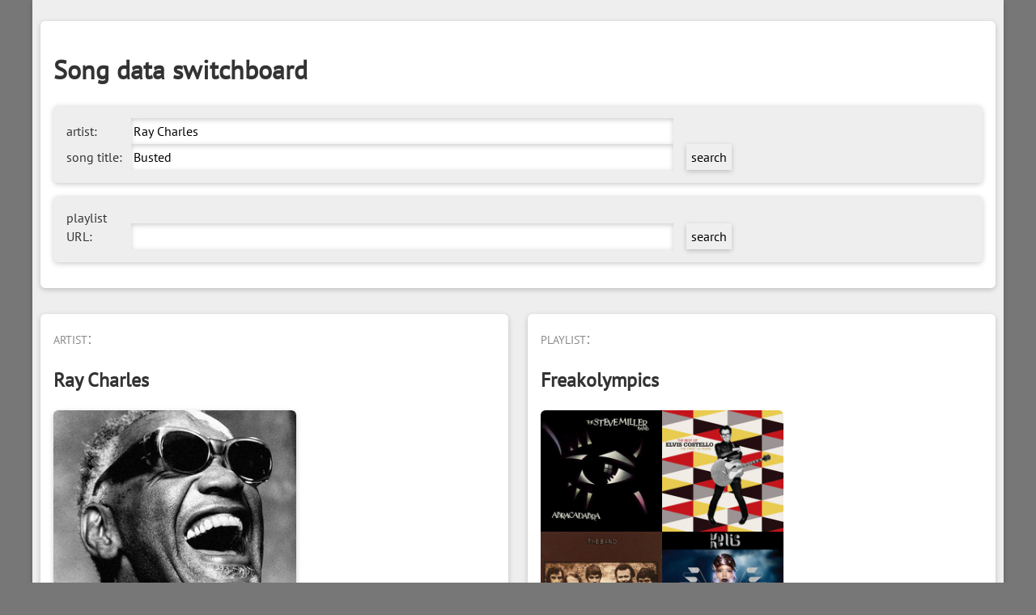

--- FILE ---
content_type: text/html; charset=UTF-8
request_url: http://in1woord.nl/songdata/index.php?artist=Ray+Charles&songtitle=Busted&playlist=2WlpHgSuGHzYN1o3KNz88c&offset=400&limit=100
body_size: 7684
content:
<!DOCTYPE html><html><head><meta name="viewport" content="width=device-width, initial-scale=1">
<title>Song data switchboard: Ray Charles - Busted</title><meta name="description" content="Biography of Ray Charles; factoids, release information, audio and video of Busted"><meta name="keywords" content="Ray Charles,Busted,biography,release information"><link href="web.css" rel="stylesheet"><link href="https://fonts.bunny.net/css?family=PT+Sans" rel="stylesheet"></head><body><div class="wrapper">
<header class="bakje"><h1>Song data switchboard</h1><div class="bakje gray"><form action="index.php" method="get"><label for="artist">artist:</label><input type="text" name="artist" value="Ray Charles" onclick="this.select();"><br>
<label for="songtitle">song title:</label><input type="text" name="songtitle" value="Busted" onclick="this.select();"><input type="submit" value="search"></form></div>
<div class="bakje gray"><form action="index.php" method="get"><label for="playlist_url">playlist URL:</label><input type="text" name="playlist_url"><input type="submit" value="search"></form></div></header>
<div class="switchboard"><div class="bakje"><p class="label">artist:</p><h2>Ray Charles</h2><img src="https://i.scdn.co/image/ab676161000051746fc460f10177fa38af69b8bf" alt="Ray Charles" class="artist"><p>Genres: soul, soul blues, blues, classic soul, vocal jazz</p><p>Search biographies of <strong>Ray Charles</strong> at:<br><a href="http://www.google.com/search?q=%22Ray+Charles%22+site%3Anl.wikipedia.org&btnI">Wikipedia NL</a> - <a href="http://www.google.com/search?q=%22Ray+Charles%22+site%3Aen.wikipedia.org&btnI">Wikipedia EN</a> - <a href="http://www.google.com/search?q=biography+%22Ray+Charles%22+site%3Aallmusic.com&btnI">All Music Guide</a> - <a href="http://www.google.com/search?q=biografie+%22Ray+Charles%22+site%3Amuziekencyclopedie.nl&btnI">MCN encyclopedie</a> - <a href="http://www.google.com/search?q=%22Ray+Charles%22+site%3Ahoubi.com/belpop/groups/&btnI">Belgian Pop & Rock Archives</a> - <a href="http://www.google.com/search?q=%22Ray+Charles%22">Google</a>.</p></div><div class="bakje"><p class="label">song:</p><h2>Busted</h2><p>Releases containing this track:<br><a href="http://www.discogs.com/search?type=all&q=Ray+Charles+Busted">Discogs</a> - <a href="http://musicbrainz.org/taglookup?tag-lookup.track=Busted">Musicbrainz.org</a> - <a href="https://www.muziekweb.nl/Muziekweb/Cat/SingleSearch/Search?q=Ray+Charles+Busted">Centrale Discotheek Rotterdam</a> (=muziekweb.nl).</p><p>About this song:<br><a href="http://www.allmusic.com/search/song/Busted">All Music Guide</a> - <a href="http://www.songfacts.com/search_fact.php?title=Busted">Songfacts.com</a> - <a href="http://www.songmeanings.net/query/?q=Busted&type=songs&page=1&start=0&mm=1&pp=20&b=Go">Songmeanings.net</a> - <a href="http://www.google.com/search?q=%22Ray+Charles%22%20%22Busted%22">Google</a></p><form name="originals" method="post" action="https://www.originals.be/nl/search"><input type="hidden" name="term" value="Busted"><input type="hidden"></form><p>About <em>original and cover versions</em> of this song:<br><a href="javascript:document.originals.submit()">Originals.be</a> - <a href="https://secondhandsongs.com/search/work?title=Busted&op_title=contains&op_credits=contains&search=title.credits&display=title.credits&sort=simplifiedTitle">Secondhandsongs.com</a> - <a href="https://cover.info/en/search/?q=Busted">Cover.info</a>.</p><p>Samples:<br>the-breaks.com: <a href="http://www.the-breaks.com/search.php?term=Busted&amp;type=7">samples used</a> or <a href="http://www.the-breaks.com/search.php?term=Busted&amp;type=4">this song sampled</a> - <a href="https://www.whosampled.com/search/?q=Ray+Charles+Busted">whosampled.com</a> (both).</p><p>In the charts and lists:<br><a href="http://www.google.com/search?q=%22Ray+Charles%22+%22Busted+site%3Atop40web.nl">top40web</a> - <a href="http://www.google.com/search?q=%22Ray+Charles%22%20%22Busted%22%20site:muzieklijstjes.nl">muzieklijstjes.nl</a>.</p><p>Watch and listen:<br><a href="http://youtube.com/results?search_query=Ray+Charles+Busted&search=">YouTube</a> - <a href="https://open.spotify.com/track/3KtLLTfMX9DrrahuU6hLfp">Spotify</a></p></div><div class="bakje"><p class="label">audio features:</p><p><span class="feature">duration: </span>2:36<br><span class="feature">tempo: </span>72.092 bpm<br><span class="feature">time signature: </span>4/4<br><span class="feature">key: </span>E♭ major<br><span class="feature" title="Danceability describes how suitable a track is for dancing based on a combination of musical elements including tempo, rhythm stability, beat strength, and overall regularity. A value of 0.0 is least danceable and 1.0 is most danceable.">danceability: </span><meter value="0.356"></meter> 0.356<br><span class="feature" title="Energy is a measure from 0.0 to 1.0 and represents a perceptual measure of intensity and activity. Typically, energetic tracks feel fast, loud, and noisy. For example, death metal has high energy, while a Bach prelude scores low on the scale. Perceptual features contributing to this attribute include dynamic range, perceived loudness, timbre, onset rate, and general entropy.">energy: </span><meter value="0.574"></meter> 0.574<br><span class="feature" title="Speechiness detects the presence of spoken words in a track. The more exclusively speech-like the recording (e.g. talk show, audio book, poetry), the closer to 1.0 the attribute value. Values above 0.66 describe tracks that are probably made entirely of spoken words. Values between 0.33 and 0.66 describe tracks that may contain both music and speech, either in sections or layered, including such cases as rap music. Values below 0.33 most likely represent music and other non-speech-like tracks.">speechiness: </span><meter value="0.0493"></meter> 0.0493<br><span class="feature" title="A confidence measure from 0.0 to 1.0 of whether the track is acoustic. 1.0 represents high confidence the track is acoustic.">acousticness: </span><meter value="0.364"></meter> 0.364<br><span class="feature" title="Predicts whether a track contains no vocals. “Ooh” and “aah” sounds are treated as instrumental in this context. Rap or spoken word tracks are clearly “vocal”. The closer the instrumentalness value is to 1.0, the greater likelihood the track contains no vocal content. Values above 0.5 are intended to represent instrumental tracks, but confidence is higher as the value approaches 1.0.">instrumentalness: </span><meter value="0"></meter> 0<br><span class="feature" title="Detects the presence of an audience in the recording. Higher liveness values represent an increased probability that the track was performed live. A value above 0.8 provides strong likelihood that the track is live.">liveness: </span><meter value="0.0881"></meter> 0.0881<br><span class="feature" title="A measure from 0.0 to 1.0 describing the musical positiveness conveyed by a track. Tracks with high valence sound more positive (e.g. happy, cheerful, euphoric), while tracks with low valence sound more negative (e.g. sad, depressed, angry).">valence: </span><meter value="0.923"></meter> 0.923</p></div><div class="bakje" id="about"><p class="label">about the song data switchboard:</p><p>Song data switchboard is a web service by <a href="http://in1woord.nl">In1woord</a> that helps to quickly find data about songs and artists on a variety of music related web sites. A song can be either entered manually or selected from a playlist you provide.</p><p>Song data switchboard is built on the ruins of Ome Piets Überapparaat, a tool I once made mostly for the benefit of listeners of a particular radio show of which the playlists are now no longer online. I expanded and adapted it to accept Spotify playlists as input.</p><p>Here are some playlists to try:</p><ul><li><a href="index.php?playlist=4YPcdJ3OixPKBIyrRGhzGw">BASYL24 ▷ MUSIC</a></li><li><a href="index.php?playlist=2WlpHgSuGHzYN1o3KNz88c">Freakolympics</a></li><li><a href="index.php?playlist=3jTtM9b6JxbEW2xJnFzJ38">New Indie</a></li><li><a href="index.php?playlist=1Qs40FRP061tVZ9x2npAE3">Indie Folk & Singer-Songwriter</a></li><li><a href="index.php?playlist=7r1SZzTwzqtqgDYvRbqGhz">Fresh Discoveries</a></li><li><a href="index.php?playlist=3tU5ky63MDmaj6BFfDmjxo">Sensational Sixties</a></li><li><a href="index.php?playlist=4QqQrRnLXNx428V9bM4veI">Fantastic Eighties - 50 shades darker</a></li></ul></div></div><div class="bakje playlist"><p class="label">playlist:</p><h2>Freakolympics</h2><img src="https://mosaic.scdn.co/640/ab67616d00001e0214b40eab4a8f04bd99db569aab67616d00001e022af45a028feeb5b87718e635ab67616d00001e02446be683f351a7f76474296dab67616d00001e02c85a6a27dd4631cc040228c4" style="width:300px; height:auto"><p>N.B.: This list is based on <a href="https://open.spotify.com/user/frank112358/playlist/2WlpHgSuGHzYN1o3KNz88c">this playlist</a>, linking all songs in it with the song data switchboard.</p>
<p>Showing tracks 401 until 500 of 3010 in total.</p><p><a href="index.php?playlist=2WlpHgSuGHzYN1o3KNz88c&offset=300&limit=100">previous</a> <a href="index.php?playlist=2WlpHgSuGHzYN1o3KNz88c&offset=0&limit=100">1</a> <a href="index.php?playlist=2WlpHgSuGHzYN1o3KNz88c&offset=100&limit=100">2</a> <a href="index.php?playlist=2WlpHgSuGHzYN1o3KNz88c&offset=200&limit=100">3</a> <a href="index.php?playlist=2WlpHgSuGHzYN1o3KNz88c&offset=300&limit=100">4</a> 5 <a href="index.php?playlist=2WlpHgSuGHzYN1o3KNz88c&offset=500&limit=100">6</a> <a href="index.php?playlist=2WlpHgSuGHzYN1o3KNz88c&offset=600&limit=100">7</a> <a href="index.php?playlist=2WlpHgSuGHzYN1o3KNz88c&offset=700&limit=100">8</a> <a href="index.php?playlist=2WlpHgSuGHzYN1o3KNz88c&offset=800&limit=100">9</a> <a href="index.php?playlist=2WlpHgSuGHzYN1o3KNz88c&offset=900&limit=100">10</a> <a href="index.php?playlist=2WlpHgSuGHzYN1o3KNz88c&offset=1000&limit=100">11</a> <a href="index.php?playlist=2WlpHgSuGHzYN1o3KNz88c&offset=1100&limit=100">12</a> <a href="index.php?playlist=2WlpHgSuGHzYN1o3KNz88c&offset=1200&limit=100">13</a> <a href="index.php?playlist=2WlpHgSuGHzYN1o3KNz88c&offset=1300&limit=100">14</a> <a href="index.php?playlist=2WlpHgSuGHzYN1o3KNz88c&offset=1400&limit=100">15</a> <a href="index.php?playlist=2WlpHgSuGHzYN1o3KNz88c&offset=1500&limit=100">16</a> <a href="index.php?playlist=2WlpHgSuGHzYN1o3KNz88c&offset=1600&limit=100">17</a> <a href="index.php?playlist=2WlpHgSuGHzYN1o3KNz88c&offset=1700&limit=100">18</a> <a href="index.php?playlist=2WlpHgSuGHzYN1o3KNz88c&offset=1800&limit=100">19</a> <a href="index.php?playlist=2WlpHgSuGHzYN1o3KNz88c&offset=1900&limit=100">20</a> <a href="index.php?playlist=2WlpHgSuGHzYN1o3KNz88c&offset=2000&limit=100">21</a> <a href="index.php?playlist=2WlpHgSuGHzYN1o3KNz88c&offset=2100&limit=100">22</a> <a href="index.php?playlist=2WlpHgSuGHzYN1o3KNz88c&offset=2200&limit=100">23</a> <a href="index.php?playlist=2WlpHgSuGHzYN1o3KNz88c&offset=2300&limit=100">24</a> <a href="index.php?playlist=2WlpHgSuGHzYN1o3KNz88c&offset=2400&limit=100">25</a> <a href="index.php?playlist=2WlpHgSuGHzYN1o3KNz88c&offset=2500&limit=100">26</a> <a href="index.php?playlist=2WlpHgSuGHzYN1o3KNz88c&offset=2600&limit=100">27</a> <a href="index.php?playlist=2WlpHgSuGHzYN1o3KNz88c&offset=2700&limit=100">28</a> <a href="index.php?playlist=2WlpHgSuGHzYN1o3KNz88c&offset=2800&limit=100">29</a> <a href="index.php?playlist=2WlpHgSuGHzYN1o3KNz88c&offset=2900&limit=100">30</a> <a href="index.php?playlist=2WlpHgSuGHzYN1o3KNz88c&offset=3000&limit=100">31</a> <a href="index.php?playlist=2WlpHgSuGHzYN1o3KNz88c&offset=500&limit=100">next</a> </p><ol start="401"><li><a href="index.php?artist=Styx&songtitle=Babe&playlist=2WlpHgSuGHzYN1o3KNz88c&offset=400&limit=100">Styx - Babe</a></li><li><a href="index.php?artist=Led+Zeppelin&songtitle=Babe+I%27m+Gonna+Leave+You&playlist=2WlpHgSuGHzYN1o3KNz88c&offset=400&limit=100">Led Zeppelin - Babe I'm Gonna Leave You</a></li><li><a href="index.php?artist=Kate+Bush&songtitle=Babooshka&playlist=2WlpHgSuGHzYN1o3KNz88c&offset=400&limit=100">Kate Bush - Babooshka</a></li><li><a href="index.php?artist=The+Hollies&songtitle=The+Baby&playlist=2WlpHgSuGHzYN1o3KNz88c&offset=400&limit=100">The Hollies - The Baby</a></li><li><a href="index.php?artist=King+Floyd&songtitle=Baby+Let+Me+Kiss+You&playlist=2WlpHgSuGHzYN1o3KNz88c&offset=400&limit=100">King Floyd - Baby Let Me Kiss You</a></li><li><a href="index.php?artist=Etta+James&songtitle=Baby+What+You+Want+Me+To+Do&playlist=2WlpHgSuGHzYN1o3KNz88c&offset=400&limit=100">Etta James - Baby What You Want Me To Do</a></li><li><a href="index.php?artist=Jellyfish&songtitle=Baby%27s+Coming+Back&playlist=2WlpHgSuGHzYN1o3KNz88c&offset=400&limit=100">Jellyfish - Baby's Coming Back</a></li><li><a href="index.php?artist=Michael+Jackson&songtitle=Bad&playlist=2WlpHgSuGHzYN1o3KNz88c&offset=400&limit=100">Michael Jackson - Bad</a></li><li><a href="index.php?artist=The+Raveonettes&songtitle=Bang%21&playlist=2WlpHgSuGHzYN1o3KNz88c&offset=400&limit=100">The Raveonettes - Bang!</a></li><li><a href="index.php?artist=Cher&songtitle=Bang+Bang+%28My+Baby+Shot+Me+Down%29&playlist=2WlpHgSuGHzYN1o3KNz88c&offset=400&limit=100">Cher - Bang Bang (My Baby Shot Me Down)</a></li><li><a href="index.php?artist=Joe+Cuba&songtitle=Bang%21+Bang%21&playlist=2WlpHgSuGHzYN1o3KNz88c&offset=400&limit=100">Joe Cuba - Bang! Bang!</a></li><li><a href="index.php?artist=Jack+McManus&songtitle=Bang+On+The+Piano&playlist=2WlpHgSuGHzYN1o3KNz88c&offset=400&limit=100">Jack McManus - Bang On The Piano</a></li><li><a href="index.php?artist=Manfred+Mann%27s+Earth+Band&songtitle=Blinded+By+The+Light&playlist=2WlpHgSuGHzYN1o3KNz88c&offset=400&limit=100">Manfred Mann's Earth Band - Blinded By The Light</a></li><li><a href="index.php?artist=The+Dandy+Warhols&songtitle=Bohemian+Like+You&playlist=2WlpHgSuGHzYN1o3KNz88c&offset=400&limit=100">The Dandy Warhols - Bohemian Like You</a></li><li><a href="index.php?artist=Queen&songtitle=Bohemian+Rhapsody&playlist=2WlpHgSuGHzYN1o3KNz88c&offset=400&limit=100">Queen - Bohemian Rhapsody</a></li><li><a href="index.php?artist=The+Christians&songtitle=Born+Again&playlist=2WlpHgSuGHzYN1o3KNz88c&offset=400&limit=100">The Christians - Born Again</a></li><li><a href="index.php?artist=The+Police&songtitle=Born+In+The+50%27s&playlist=2WlpHgSuGHzYN1o3KNz88c&offset=400&limit=100">The Police - Born In The 50's</a></li><li><a href="index.php?artist=Creedence+Clearwater+Revival&songtitle=Born+On+The+Bayou&playlist=2WlpHgSuGHzYN1o3KNz88c&offset=400&limit=100">Creedence Clearwater Revival - Born On The Bayou</a></li><li><a href="index.php?artist=Underworld&songtitle=Born+Slippy+Nuxx&playlist=2WlpHgSuGHzYN1o3KNz88c&offset=400&limit=100">Underworld - Born Slippy Nuxx</a></li><li><a href="index.php?artist=Patrick+Hernandez&songtitle=Born+to+Be+Alive&playlist=2WlpHgSuGHzYN1o3KNz88c&offset=400&limit=100">Patrick Hernandez - Born to Be Alive</a></li><li><a href="index.php?artist=Steppenwolf&songtitle=Born+To+Be+Wild&playlist=2WlpHgSuGHzYN1o3KNz88c&offset=400&limit=100">Steppenwolf - Born To Be Wild</a></li><li><a href="index.php?artist=Lana+Del+Rey&songtitle=Born+To+Die&playlist=2WlpHgSuGHzYN1o3KNz88c&offset=400&limit=100">Lana Del Rey - Born To Die</a></li><li><a href="index.php?artist=Rare+Earth&songtitle=Born+To+Wander&playlist=2WlpHgSuGHzYN1o3KNz88c&offset=400&limit=100">Rare Earth - Born To Wander</a></li><li><a href="index.php?artist=Gil+Scott-Heron%7CBrian+Jackson&songtitle=The+Bottle&playlist=2WlpHgSuGHzYN1o3KNz88c&offset=400&limit=100">Gil Scott-Heron & Brian Jackson - The Bottle</a></li><li><a href="index.php?artist=Krystl&songtitle=Bottles&playlist=2WlpHgSuGHzYN1o3KNz88c&offset=400&limit=100">Krystl - Bottles</a></li><li><a href="index.php?artist=Jimmy+Reed&songtitle=Bright+Lights%2C+Big+City&playlist=2WlpHgSuGHzYN1o3KNz88c&offset=400&limit=100">Jimmy Reed - Bright Lights, Big City</a></li><li><a href="index.php?artist=CeeLo+Green&songtitle=Bright+Lights+Bigger+City&playlist=2WlpHgSuGHzYN1o3KNz88c&offset=400&limit=100">CeeLo Green - Bright Lights Bigger City</a></li><li><a href="index.php?artist=Boney+M.&songtitle=Baby+Do+You+Wanna+Bump%2C+Pt.+1&playlist=2WlpHgSuGHzYN1o3KNz88c&offset=400&limit=100">Boney M. - Baby Do You Wanna Bump, Pt. 1</a></li><li><a href="index.php?artist=The+Foundations&songtitle=Baby+Now+that+I%27ve+Found+You&playlist=2WlpHgSuGHzYN1o3KNz88c&offset=400&limit=100">The Foundations - Baby Now that I've Found You</a></li><li><a href="index.php?artist=Ringo+Starr&songtitle=Back+Off+Boogaloo&playlist=2WlpHgSuGHzYN1o3KNz88c&offset=400&limit=100">Ringo Starr - Back Off Boogaloo</a></li><li><a href="index.php?artist=The+Wombats&songtitle=Backfire+at+the+Disco&playlist=2WlpHgSuGHzYN1o3KNz88c&offset=400&limit=100">The Wombats - Backfire at the Disco</a></li><li><a href="index.php?artist=Larry+Williams&songtitle=Bad+Boy&playlist=2WlpHgSuGHzYN1o3KNz88c&offset=400&limit=100">Larry Williams - Bad Boy</a></li><li><a href="index.php?artist=Lee+Moses&songtitle=Bad+Girl+%28Part+1%29&playlist=2WlpHgSuGHzYN1o3KNz88c&offset=400&limit=100">Lee Moses - Bad Girl (Part 1)</a></li><li><a href="index.php?artist=Donna+Summer&songtitle=Bad+Girls&playlist=2WlpHgSuGHzYN1o3KNz88c&offset=400&limit=100">Donna Summer - Bad Girls</a></li><li><a href="index.php?artist=Spinvis&songtitle=Bagagedrager&playlist=2WlpHgSuGHzYN1o3KNz88c&offset=400&limit=100">Spinvis - Bagagedrager</a></li><li><a href="index.php?artist=Georgie+Fame&songtitle=The+Ballad+of+Bonnie+%26+Clyde&playlist=2WlpHgSuGHzYN1o3KNz88c&offset=400&limit=100">Georgie Fame - The Ballad of Bonnie & Clyde</a></li><li><a href="index.php?artist=The+Beatles+Recovered+Band&songtitle=The+Ballad+of+John+and+Yoko&playlist=2WlpHgSuGHzYN1o3KNz88c&offset=400&limit=100">The Beatles Recovered Band - The Ballad of John and Yoko</a></li><li><a href="index.php?artist=Paul+McCartney%7CWings&songtitle=Band+On+The+Run&playlist=2WlpHgSuGHzYN1o3KNz88c&offset=400&limit=100">Paul McCartney & Wings - Band On The Run</a></li><li><a href="index.php?artist=Sammy+Davis+Jr.&songtitle=Keep+Your+Eye+On+The+Sparrow+%28Baretta%27s+Theme%29&playlist=2WlpHgSuGHzYN1o3KNz88c&offset=400&limit=100">Sammy Davis Jr. - Keep Your Eye On The Sparrow (Baretta's Theme)</a></li><li><a href="index.php?artist=Joe+Jackson&songtitle=Be+My+Number+Two&playlist=2WlpHgSuGHzYN1o3KNz88c&offset=400&limit=100">Joe Jackson - Be My Number Two</a></li><li><a href="index.php?artist=Queen&songtitle=Bicycle+Race&playlist=2WlpHgSuGHzYN1o3KNz88c&offset=400&limit=100">Queen - Bicycle Race</a></li><li><a href="index.php?artist=The+Police&songtitle=Bring+On+The+Night&playlist=2WlpHgSuGHzYN1o3KNz88c&offset=400&limit=100">The Police - Bring On The Night</a></li><li><a href="index.php?artist=Van+Morrison&songtitle=Brown+Eyed+Girl&playlist=2WlpHgSuGHzYN1o3KNz88c&offset=400&limit=100">Van Morrison - Brown Eyed Girl</a></li><li><a href="index.php?artist=Buddy+Holly&songtitle=Brown+Eyed+Handsome+Man&playlist=2WlpHgSuGHzYN1o3KNz88c&offset=400&limit=100">Buddy Holly - Brown Eyed Handsome Man</a></li><li><a href="index.php?artist=Exuma&songtitle=Brown+Girl&playlist=2WlpHgSuGHzYN1o3KNz88c&offset=400&limit=100">Exuma - Brown Girl</a></li><li><a href="index.php?artist=Lord+Invader&songtitle=There%27s+a+Brown+Girl+in+the+Ring&playlist=2WlpHgSuGHzYN1o3KNz88c&offset=400&limit=100">Lord Invader - There's a Brown Girl in the Ring</a></li><li><a href="index.php?artist=D%27Angelo&songtitle=Brown+Sugar&playlist=2WlpHgSuGHzYN1o3KNz88c&offset=400&limit=100">D'Angelo - Brown Sugar</a></li><li><a href="index.php?artist=The+Rolling+Stones&songtitle=Brown+Sugar&playlist=2WlpHgSuGHzYN1o3KNz88c&offset=400&limit=100">The Rolling Stones - Brown Sugar</a></li><li><a href="index.php?artist=Weezer&songtitle=Buddy+Holly&playlist=2WlpHgSuGHzYN1o3KNz88c&offset=400&limit=100">Weezer - Buddy Holly</a></li><li><a href="index.php?artist=Golden+Earring&songtitle=Buddy+Joe&playlist=2WlpHgSuGHzYN1o3KNz88c&offset=400&limit=100">Golden Earring - Buddy Joe</a></li><li><a href="index.php?artist=Neneh+Cherry&songtitle=Buddy+X&playlist=2WlpHgSuGHzYN1o3KNz88c&offset=400&limit=100">Neneh Cherry - Buddy X</a></li><li><a href="index.php?artist=U2&songtitle=Bullet+The+Blue+Sky&playlist=2WlpHgSuGHzYN1o3KNz88c&offset=400&limit=100">U2 - Bullet The Blue Sky</a></li><li><a href="index.php?artist=La+Roux&songtitle=Bulletproof&playlist=2WlpHgSuGHzYN1o3KNz88c&offset=400&limit=100">La Roux - Bulletproof</a></li><li><a href="index.php?artist=Editors&songtitle=Bullets&playlist=2WlpHgSuGHzYN1o3KNz88c&offset=400&limit=100">Editors - Bullets</a></li><li><a href="index.php?artist=Ray+Charles&songtitle=Busted&playlist=2WlpHgSuGHzYN1o3KNz88c&offset=400&limit=100">Ray Charles - Busted</a></li><li><a href="index.php?artist=Soul+II+Soul%7CCaron+Wheeler&songtitle=Back+To+Life+%28However+Do+You+Want+Me%29&playlist=2WlpHgSuGHzYN1o3KNz88c&offset=400&limit=100">Soul II Soul & Caron Wheeler - Back To Life (However Do You Want Me)</a></li><li><a href="index.php?artist=Jim+Croce&songtitle=Bad%2C+Bad+Leroy+Brown&playlist=2WlpHgSuGHzYN1o3KNz88c&offset=400&limit=100">Jim Croce - Bad, Bad Leroy Brown</a></li><li><a href="index.php?artist=BZN&songtitle=Bad+Bad+Woman&playlist=2WlpHgSuGHzYN1o3KNz88c&offset=400&limit=100">BZN - Bad Bad Woman</a></li><li><a href="index.php?artist=Robert+Palmer&songtitle=Bad+Case+Of+Loving+You+%28Doctor%2C+Doctor%29&playlist=2WlpHgSuGHzYN1o3KNz88c&offset=400&limit=100">Robert Palmer - Bad Case Of Loving You (Doctor, Doctor)</a></li><li><a href="index.php?artist=Bad+Company&songtitle=Bad+Company+%28Remastered+Album+Version%29&playlist=2WlpHgSuGHzYN1o3KNz88c&offset=400&limit=100">Bad Company - Bad Company (Remastered Album Version)</a></li><li><a href="index.php?artist=Carmel&songtitle=Bad+Day&playlist=2WlpHgSuGHzYN1o3KNz88c&offset=400&limit=100">Carmel - Bad Day</a></li><li><a href="index.php?artist=Daniel+Powter&songtitle=Bad+Day&playlist=2WlpHgSuGHzYN1o3KNz88c&offset=400&limit=100">Daniel Powter - Bad Day</a></li><li><a href="index.php?artist=The+Robert+Cray+Band&songtitle=Bad+Influence&playlist=2WlpHgSuGHzYN1o3KNz88c&offset=400&limit=100">The Robert Cray Band - Bad Influence</a></li><li><a href="index.php?artist=Creedence+Clearwater+Revival&songtitle=Bad+Moon+Rising&playlist=2WlpHgSuGHzYN1o3KNz88c&offset=400&limit=100">Creedence Clearwater Revival - Bad Moon Rising</a></li><li><a href="index.php?artist=George+Thorogood+%26+The+Destroyers&songtitle=Bad+To+The+Bone&playlist=2WlpHgSuGHzYN1o3KNz88c&offset=400&limit=100">George Thorogood & The Destroyers - Bad To The Bone</a></li><li><a href="index.php?artist=Bloodhound+Gang&songtitle=The+Bad+Touch&playlist=2WlpHgSuGHzYN1o3KNz88c&offset=400&limit=100">Bloodhound Gang - The Bad Touch</a></li><li><a href="index.php?artist=Bruce+Springsteen&songtitle=Badlands&playlist=2WlpHgSuGHzYN1o3KNz88c&offset=400&limit=100">Bruce Springsteen - Badlands</a></li><li><a href="index.php?artist=Madness&songtitle=Baggy+Trousers&playlist=2WlpHgSuGHzYN1o3KNz88c&offset=400&limit=100">Madness - Baggy Trousers</a></li><li><a href="index.php?artist=Freda+Payne&songtitle=Band+Of+Gold&playlist=2WlpHgSuGHzYN1o3KNz88c&offset=400&limit=100">Freda Payne - Band Of Gold</a></li><li><a href="index.php?artist=Fleetwood+Mac&songtitle=Beautiful+Child&playlist=2WlpHgSuGHzYN1o3KNz88c&offset=400&limit=100">Fleetwood Mac - Beautiful Child</a></li><li><a href="index.php?artist=U2&songtitle=Beautiful+Day&playlist=2WlpHgSuGHzYN1o3KNz88c&offset=400&limit=100">U2 - Beautiful Day</a></li><li><a href="index.php?artist=Eels&songtitle=Beautiful+Freak&playlist=2WlpHgSuGHzYN1o3KNz88c&offset=400&limit=100">Eels - Beautiful Freak</a></li><li><a href="index.php?artist=The+Rascals&songtitle=A+Beautiful+Morning&playlist=2WlpHgSuGHzYN1o3KNz88c&offset=400&limit=100">The Rascals - A Beautiful Morning</a></li><li><a href="index.php?artist=Marilyn+Manson&songtitle=The+Beautiful+People&playlist=2WlpHgSuGHzYN1o3KNz88c&offset=400&limit=100">Marilyn Manson - The Beautiful People</a></li><li><a href="index.php?artist=Melanie&songtitle=Beautiful+People&playlist=2WlpHgSuGHzYN1o3KNz88c&offset=400&limit=100">Melanie - Beautiful People</a></li><li><a href="index.php?artist=Madonna&songtitle=Beautiful+Stranger&playlist=2WlpHgSuGHzYN1o3KNz88c&offset=400&limit=100">Madonna - Beautiful Stranger</a></li><li><a href="index.php?artist=Patti+Smith&songtitle=Because+the+Night&playlist=2WlpHgSuGHzYN1o3KNz88c&offset=400&limit=100">Patti Smith - Because the Night</a></li><li><a href="index.php?artist=Marco+Borsato&songtitle=Binnen&playlist=2WlpHgSuGHzYN1o3KNz88c&offset=400&limit=100">Marco Borsato - Binnen</a></li><li><a href="index.php?artist=De+Dijk&songtitle=Binnen+Zonder+Kloppen&playlist=2WlpHgSuGHzYN1o3KNz88c&offset=400&limit=100">De Dijk - Binnen Zonder Kloppen</a></li><li><a href="index.php?artist=The+Animals&songtitle=Bring+It+on+Home+to+Me&playlist=2WlpHgSuGHzYN1o3KNz88c&offset=400&limit=100">The Animals - Bring It on Home to Me</a></li><li><a href="index.php?artist=Bette+Midler&songtitle=Beast+of+Burden&playlist=2WlpHgSuGHzYN1o3KNz88c&offset=400&limit=100">Bette Midler - Beast of Burden</a></li><li><a href="index.php?artist=Michael+Jackson&songtitle=Beat+It&playlist=2WlpHgSuGHzYN1o3KNz88c&offset=400&limit=100">Michael Jackson - Beat It</a></li><li><a href="index.php?artist=Sparks&songtitle=Beat+the+Clock&playlist=2WlpHgSuGHzYN1o3KNz88c&offset=400&limit=100">Sparks - Beat the Clock</a></li><li><a href="index.php?artist=Scanty+Sandwich&songtitle=Because+of+You&playlist=2WlpHgSuGHzYN1o3KNz88c&offset=400&limit=100">Scanty Sandwich - Because of You</a></li><li><a href="index.php?artist=The+Beat&songtitle=Best+Friend&playlist=2WlpHgSuGHzYN1o3KNz88c&offset=400&limit=100">The Beat - Best Friend</a></li><li><a href="index.php?artist=Robert+Palmer&songtitle=Best+Of+Both+Worlds&playlist=2WlpHgSuGHzYN1o3KNz88c&offset=400&limit=100">Robert Palmer - Best Of Both Worlds</a></li><li><a href="index.php?artist=Eagles&songtitle=The+Best+of+My+Love&playlist=2WlpHgSuGHzYN1o3KNz88c&offset=400&limit=100">Eagles - The Best of My Love</a></li><li><a href="index.php?artist=The+Emotions&songtitle=Best+of+My+Love&playlist=2WlpHgSuGHzYN1o3KNz88c&offset=400&limit=100">The Emotions - Best of My Love</a></li><li><a href="index.php?artist=Foo+Fighters&songtitle=Best+of+You&playlist=2WlpHgSuGHzYN1o3KNz88c&offset=400&limit=100">Foo Fighters - Best of You</a></li><li><a href="index.php?artist=The+Rolling+Stones&songtitle=Bitch&playlist=2WlpHgSuGHzYN1o3KNz88c&offset=400&limit=100">The Rolling Stones - Bitch</a></li><li><a href="index.php?artist=Meredith+Brooks&songtitle=Bitch&playlist=2WlpHgSuGHzYN1o3KNz88c&offset=400&limit=100">Meredith Brooks - Bitch</a></li><li><a href="index.php?artist=Elton+John&songtitle=The+Bitch+Is+Back&playlist=2WlpHgSuGHzYN1o3KNz88c&offset=400&limit=100">Elton John - The Bitch Is Back</a></li><li><a href="index.php?artist=David+Bowie&songtitle=Blue+Jean&playlist=2WlpHgSuGHzYN1o3KNz88c&offset=400&limit=100">David Bowie - Blue Jean</a></li><li><a href="index.php?artist=Lana+Del+Rey&songtitle=Blue+Jeans&playlist=2WlpHgSuGHzYN1o3KNz88c&offset=400&limit=100">Lana Del Rey - Blue Jeans</a></li><li><a href="index.php?artist=Fats+Domino&songtitle=Blue+Monday&playlist=2WlpHgSuGHzYN1o3KNz88c&offset=400&limit=100">Fats Domino - Blue Monday</a></li><li><a href="index.php?artist=Foreigner&songtitle=Blue+Morning%2C+Blue+Day&playlist=2WlpHgSuGHzYN1o3KNz88c&offset=400&limit=100">Foreigner - Blue Morning, Blue Day</a></li><li><a href="index.php?artist=The+White+Stripes&songtitle=Blue+Orchid&playlist=2WlpHgSuGHzYN1o3KNz88c&offset=400&limit=100">The White Stripes - Blue Orchid</a></li><li><a href="index.php?artist=The+Doors&songtitle=Blue+Sunday&playlist=2WlpHgSuGHzYN1o3KNz88c&offset=400&limit=100">The Doors - Blue Sunday</a></li><li><a href="index.php?artist=Cliff+Richard+%26+The+Shadows&songtitle=Blue+Turns+to+Grey&playlist=2WlpHgSuGHzYN1o3KNz88c&offset=400&limit=100">Cliff Richard & The Shadows - Blue Turns to Grey</a></li><li><a href="index.php?artist=Pretenders&songtitle=Brass+in+Pocket&playlist=2WlpHgSuGHzYN1o3KNz88c&offset=400&limit=100">Pretenders - Brass in Pocket</a></li></ol><p><a href="index.php?playlist=2WlpHgSuGHzYN1o3KNz88c&offset=300&limit=100">previous</a> <a href="index.php?playlist=2WlpHgSuGHzYN1o3KNz88c&offset=0&limit=100">1</a> <a href="index.php?playlist=2WlpHgSuGHzYN1o3KNz88c&offset=100&limit=100">2</a> <a href="index.php?playlist=2WlpHgSuGHzYN1o3KNz88c&offset=200&limit=100">3</a> <a href="index.php?playlist=2WlpHgSuGHzYN1o3KNz88c&offset=300&limit=100">4</a> 5 <a href="index.php?playlist=2WlpHgSuGHzYN1o3KNz88c&offset=500&limit=100">6</a> <a href="index.php?playlist=2WlpHgSuGHzYN1o3KNz88c&offset=600&limit=100">7</a> <a href="index.php?playlist=2WlpHgSuGHzYN1o3KNz88c&offset=700&limit=100">8</a> <a href="index.php?playlist=2WlpHgSuGHzYN1o3KNz88c&offset=800&limit=100">9</a> <a href="index.php?playlist=2WlpHgSuGHzYN1o3KNz88c&offset=900&limit=100">10</a> <a href="index.php?playlist=2WlpHgSuGHzYN1o3KNz88c&offset=1000&limit=100">11</a> <a href="index.php?playlist=2WlpHgSuGHzYN1o3KNz88c&offset=1100&limit=100">12</a> <a href="index.php?playlist=2WlpHgSuGHzYN1o3KNz88c&offset=1200&limit=100">13</a> <a href="index.php?playlist=2WlpHgSuGHzYN1o3KNz88c&offset=1300&limit=100">14</a> <a href="index.php?playlist=2WlpHgSuGHzYN1o3KNz88c&offset=1400&limit=100">15</a> <a href="index.php?playlist=2WlpHgSuGHzYN1o3KNz88c&offset=1500&limit=100">16</a> <a href="index.php?playlist=2WlpHgSuGHzYN1o3KNz88c&offset=1600&limit=100">17</a> <a href="index.php?playlist=2WlpHgSuGHzYN1o3KNz88c&offset=1700&limit=100">18</a> <a href="index.php?playlist=2WlpHgSuGHzYN1o3KNz88c&offset=1800&limit=100">19</a> <a href="index.php?playlist=2WlpHgSuGHzYN1o3KNz88c&offset=1900&limit=100">20</a> <a href="index.php?playlist=2WlpHgSuGHzYN1o3KNz88c&offset=2000&limit=100">21</a> <a href="index.php?playlist=2WlpHgSuGHzYN1o3KNz88c&offset=2100&limit=100">22</a> <a href="index.php?playlist=2WlpHgSuGHzYN1o3KNz88c&offset=2200&limit=100">23</a> <a href="index.php?playlist=2WlpHgSuGHzYN1o3KNz88c&offset=2300&limit=100">24</a> <a href="index.php?playlist=2WlpHgSuGHzYN1o3KNz88c&offset=2400&limit=100">25</a> <a href="index.php?playlist=2WlpHgSuGHzYN1o3KNz88c&offset=2500&limit=100">26</a> <a href="index.php?playlist=2WlpHgSuGHzYN1o3KNz88c&offset=2600&limit=100">27</a> <a href="index.php?playlist=2WlpHgSuGHzYN1o3KNz88c&offset=2700&limit=100">28</a> <a href="index.php?playlist=2WlpHgSuGHzYN1o3KNz88c&offset=2800&limit=100">29</a> <a href="index.php?playlist=2WlpHgSuGHzYN1o3KNz88c&offset=2900&limit=100">30</a> <a href="index.php?playlist=2WlpHgSuGHzYN1o3KNz88c&offset=3000&limit=100">31</a> <a href="index.php?playlist=2WlpHgSuGHzYN1o3KNz88c&offset=500&limit=100">next</a> </p></div></div></pre></body></html>

--- FILE ---
content_type: text/css
request_url: http://in1woord.nl/songdata/web.css
body_size: 3974
content:
/*! normalize.css v8.0.0 | MIT License | github.com/necolas/normalize.css */html{line-height:1.15;-webkit-text-size-adjust:100%}body{margin:0}h1{font-size:2em;margin:.67em 0}hr{box-sizing:content-box;height:0;overflow:visible}pre{font-family:monospace,monospace;font-size:1em}a{background-color:transparent}abbr[title]{border-bottom:none;text-decoration:underline;text-decoration:underline dotted}b,strong{font-weight:bolder}code,kbd,samp{font-family:monospace,monospace;font-size:1em}small{font-size:80%}sub,sup{font-size:75%;line-height:0;position:relative;vertical-align:baseline}sub{bottom:-.25em}sup{top:-.5em}img{border-style:none}button,input,optgroup,select,textarea{font-family:inherit;font-size:100%;line-height:1.15;margin:0}button,input{overflow:visible}button,select{text-transform:none}[type=button],[type=reset],[type=submit],button{-webkit-appearance:button}[type=button]::-moz-focus-inner,[type=reset]::-moz-focus-inner,[type=submit]::-moz-focus-inner,button::-moz-focus-inner{border-style:none;padding:0}[type=button]:-moz-focusring,[type=reset]:-moz-focusring,[type=submit]:-moz-focusring,button:-moz-focusring{outline:1px dotted ButtonText}fieldset{padding:.35em .75em .625em}legend{box-sizing:border-box;color:inherit;display:table;max-width:100%;padding:0;white-space:normal}progress{vertical-align:baseline}textarea{overflow:auto}[type=checkbox],[type=radio]{box-sizing:border-box;padding:0}[type=number]::-webkit-inner-spin-button,[type=number]::-webkit-outer-spin-button{height:auto}[type=search]{-webkit-appearance:textfield;outline-offset:-2px}[type=search]::-webkit-search-decoration{-webkit-appearance:none}::-webkit-file-upload-button{-webkit-appearance:button;font:inherit}details{display:block}summary{display:list-item}template{display:none}[hidden]{display:none}

html { -webkit-box-sizing:border-box;-moz-box-sizing:border-box;box-sizing:border-box }
*, *:before, *:after { -webkit-box-sizing:inherit;-moz-box-sizing:inherit;box-sizing:inherit }

body { font-family:PT Sans,sans-serif; font-size:16px; background-color:#777; color: #333; line-height:1.45 }

.wrapper { max-width: 1200px; margin: 0 auto; padding: 0.6em; background-color:#eee; box-shadow: 0 2px 6px 0 hsla(0,0%,0%,0.2); }
header { width: 100%; }

@media screen and (min-width:720px) {
	.wrapper { display:flex; flex-wrap:wrap; justify-content: space-between; }
	.switchboard { display:flex; flex-direction:column; align-content: space-between; width:49%; }
	.playlist { width:49%; }
}
.bakje { margin: 1em 0; padding:1em; background-color:#fff; border-radius: 6px; box-shadow: 0 2px 6px 0 hsla(0,0%,0%,0.2); overflow:hidden }
img { border-radius: 6px; }
.conf { background-color:#eee; color:#888; }
.gray { background-color:#eee; }
.label { margin: 0; padding:0; color:#888; font-variant:small-caps; font-size: 125% }
.feature { display:inline-block; width: 8rem; }
.notabene { color: #888; margin:0 }

form label { display:inline-block; width: 5em; }
input[type=text] { height:2em; padding:3px; margin-right: 1em; border: 0; box-shadow: inset 0 2px 6px 0 hsla(0,0%,0%,0.2); min-width:165px; width:60%  }
input[type=submit] { height:2em; border: 0; box-shadow: 0 2px 6px 0 hsla(0,0%,0%,0.2) }
input[type=submit]:hover { box-shadow: 0 4px 12px 0 hsla(0,0%,0%,0.2); transition: 0.1s }


.tabs { display: flex; flex-wrap: wrap; }
.tabs label { background: #eee; border: 1px solid #ddd; padding: .7em 1em; cursor: pointer; z-index: 1; margin-left: -1px; border-radius: 6px 6px 0 0 }
.tabs label:first-of-type { margin-left: 0;  }
.tabcontent { width: 100%; margin-top: -1px; padding: 1em; border: 1px solid #ddd; order: 1; }
.tabs input[type=radio], .tabcontent { display: none; }
.tabs input[type=radio]:checked + label { background: #fff; border-bottom: 1px solid #fff; }
.tabs input[type=radio]:checked + label + .tabcontent { display: block; }

.artist, .album { max-width:300px; height:auto; box-shadow: 0 2px 6px 0 hsla(0,0%,0%,0.2) }